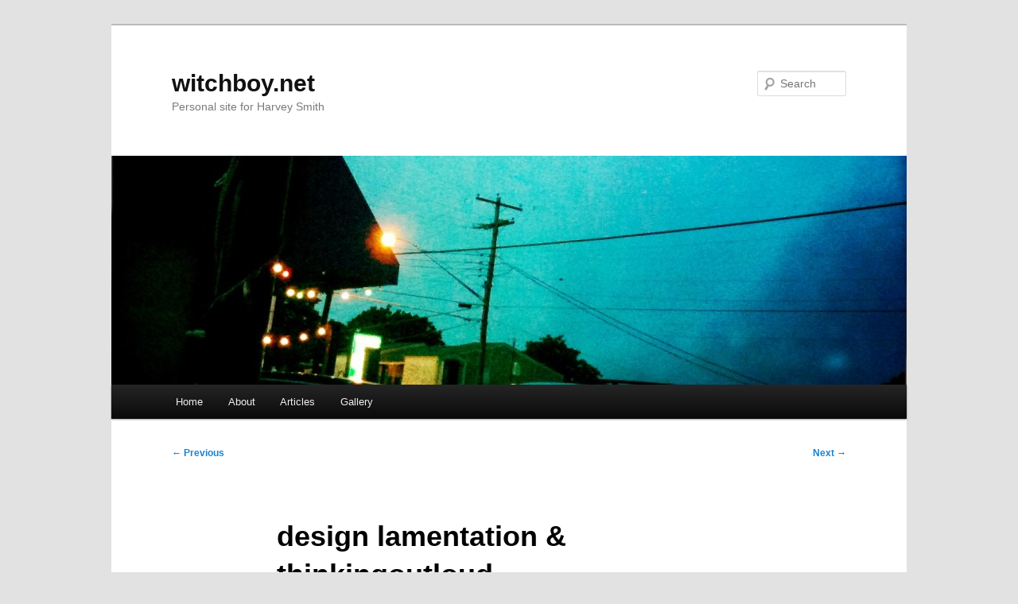

--- FILE ---
content_type: text/html; charset=UTF-8
request_url: https://www.witchboy.net/1999/02/01/design-lamentation-thinkingoutloud/
body_size: 9732
content:
<!DOCTYPE html>
<!--[if IE 6]>
<html id="ie6" lang="en-US">
<![endif]-->
<!--[if IE 7]>
<html id="ie7" lang="en-US">
<![endif]-->
<!--[if IE 8]>
<html id="ie8" lang="en-US">
<![endif]-->
<!--[if !(IE 6) & !(IE 7) & !(IE 8)]><!-->
<html lang="en-US">
<!--<![endif]-->
<head>
<meta charset="UTF-8" />
<meta name="viewport" content="width=device-width, initial-scale=1.0" />
<title>
design lamentation &#038; thinkingoutloud | witchboy.net	</title>
<link rel="profile" href="https://gmpg.org/xfn/11" />
<link rel="stylesheet" type="text/css" media="all" href="https://www.witchboy.net/wp-content/themes/twentyeleven/style.css?ver=20250415" />
<link rel="pingback" href="https://www.witchboy.net/xmlrpc.php">
<!--[if lt IE 9]>
<script src="https://www.witchboy.net/wp-content/themes/twentyeleven/js/html5.js?ver=3.7.0" type="text/javascript"></script>
<![endif]-->
<meta name='robots' content='max-image-preview:large' />
	<style>img:is([sizes="auto" i], [sizes^="auto," i]) { contain-intrinsic-size: 3000px 1500px }</style>
	<link rel="alternate" type="application/rss+xml" title="witchboy.net &raquo; Feed" href="https://www.witchboy.net/feed/" />
<link rel="alternate" type="application/rss+xml" title="witchboy.net &raquo; Comments Feed" href="https://www.witchboy.net/comments/feed/" />
<link rel="alternate" type="application/rss+xml" title="witchboy.net &raquo; design lamentation &#038; thinkingoutloud Comments Feed" href="https://www.witchboy.net/1999/02/01/design-lamentation-thinkingoutloud/feed/" />
<script type="text/javascript">
/* <![CDATA[ */
window._wpemojiSettings = {"baseUrl":"https:\/\/s.w.org\/images\/core\/emoji\/16.0.1\/72x72\/","ext":".png","svgUrl":"https:\/\/s.w.org\/images\/core\/emoji\/16.0.1\/svg\/","svgExt":".svg","source":{"concatemoji":"https:\/\/www.witchboy.net\/wp-includes\/js\/wp-emoji-release.min.js?ver=6.8.3"}};
/*! This file is auto-generated */
!function(s,n){var o,i,e;function c(e){try{var t={supportTests:e,timestamp:(new Date).valueOf()};sessionStorage.setItem(o,JSON.stringify(t))}catch(e){}}function p(e,t,n){e.clearRect(0,0,e.canvas.width,e.canvas.height),e.fillText(t,0,0);var t=new Uint32Array(e.getImageData(0,0,e.canvas.width,e.canvas.height).data),a=(e.clearRect(0,0,e.canvas.width,e.canvas.height),e.fillText(n,0,0),new Uint32Array(e.getImageData(0,0,e.canvas.width,e.canvas.height).data));return t.every(function(e,t){return e===a[t]})}function u(e,t){e.clearRect(0,0,e.canvas.width,e.canvas.height),e.fillText(t,0,0);for(var n=e.getImageData(16,16,1,1),a=0;a<n.data.length;a++)if(0!==n.data[a])return!1;return!0}function f(e,t,n,a){switch(t){case"flag":return n(e,"\ud83c\udff3\ufe0f\u200d\u26a7\ufe0f","\ud83c\udff3\ufe0f\u200b\u26a7\ufe0f")?!1:!n(e,"\ud83c\udde8\ud83c\uddf6","\ud83c\udde8\u200b\ud83c\uddf6")&&!n(e,"\ud83c\udff4\udb40\udc67\udb40\udc62\udb40\udc65\udb40\udc6e\udb40\udc67\udb40\udc7f","\ud83c\udff4\u200b\udb40\udc67\u200b\udb40\udc62\u200b\udb40\udc65\u200b\udb40\udc6e\u200b\udb40\udc67\u200b\udb40\udc7f");case"emoji":return!a(e,"\ud83e\udedf")}return!1}function g(e,t,n,a){var r="undefined"!=typeof WorkerGlobalScope&&self instanceof WorkerGlobalScope?new OffscreenCanvas(300,150):s.createElement("canvas"),o=r.getContext("2d",{willReadFrequently:!0}),i=(o.textBaseline="top",o.font="600 32px Arial",{});return e.forEach(function(e){i[e]=t(o,e,n,a)}),i}function t(e){var t=s.createElement("script");t.src=e,t.defer=!0,s.head.appendChild(t)}"undefined"!=typeof Promise&&(o="wpEmojiSettingsSupports",i=["flag","emoji"],n.supports={everything:!0,everythingExceptFlag:!0},e=new Promise(function(e){s.addEventListener("DOMContentLoaded",e,{once:!0})}),new Promise(function(t){var n=function(){try{var e=JSON.parse(sessionStorage.getItem(o));if("object"==typeof e&&"number"==typeof e.timestamp&&(new Date).valueOf()<e.timestamp+604800&&"object"==typeof e.supportTests)return e.supportTests}catch(e){}return null}();if(!n){if("undefined"!=typeof Worker&&"undefined"!=typeof OffscreenCanvas&&"undefined"!=typeof URL&&URL.createObjectURL&&"undefined"!=typeof Blob)try{var e="postMessage("+g.toString()+"("+[JSON.stringify(i),f.toString(),p.toString(),u.toString()].join(",")+"));",a=new Blob([e],{type:"text/javascript"}),r=new Worker(URL.createObjectURL(a),{name:"wpTestEmojiSupports"});return void(r.onmessage=function(e){c(n=e.data),r.terminate(),t(n)})}catch(e){}c(n=g(i,f,p,u))}t(n)}).then(function(e){for(var t in e)n.supports[t]=e[t],n.supports.everything=n.supports.everything&&n.supports[t],"flag"!==t&&(n.supports.everythingExceptFlag=n.supports.everythingExceptFlag&&n.supports[t]);n.supports.everythingExceptFlag=n.supports.everythingExceptFlag&&!n.supports.flag,n.DOMReady=!1,n.readyCallback=function(){n.DOMReady=!0}}).then(function(){return e}).then(function(){var e;n.supports.everything||(n.readyCallback(),(e=n.source||{}).concatemoji?t(e.concatemoji):e.wpemoji&&e.twemoji&&(t(e.twemoji),t(e.wpemoji)))}))}((window,document),window._wpemojiSettings);
/* ]]> */
</script>
<style id='wp-emoji-styles-inline-css' type='text/css'>

	img.wp-smiley, img.emoji {
		display: inline !important;
		border: none !important;
		box-shadow: none !important;
		height: 1em !important;
		width: 1em !important;
		margin: 0 0.07em !important;
		vertical-align: -0.1em !important;
		background: none !important;
		padding: 0 !important;
	}
</style>
<link rel='stylesheet' id='wp-block-library-css' href='https://www.witchboy.net/wp-includes/css/dist/block-library/style.min.css?ver=6.8.3' type='text/css' media='all' />
<style id='wp-block-library-theme-inline-css' type='text/css'>
.wp-block-audio :where(figcaption){color:#555;font-size:13px;text-align:center}.is-dark-theme .wp-block-audio :where(figcaption){color:#ffffffa6}.wp-block-audio{margin:0 0 1em}.wp-block-code{border:1px solid #ccc;border-radius:4px;font-family:Menlo,Consolas,monaco,monospace;padding:.8em 1em}.wp-block-embed :where(figcaption){color:#555;font-size:13px;text-align:center}.is-dark-theme .wp-block-embed :where(figcaption){color:#ffffffa6}.wp-block-embed{margin:0 0 1em}.blocks-gallery-caption{color:#555;font-size:13px;text-align:center}.is-dark-theme .blocks-gallery-caption{color:#ffffffa6}:root :where(.wp-block-image figcaption){color:#555;font-size:13px;text-align:center}.is-dark-theme :root :where(.wp-block-image figcaption){color:#ffffffa6}.wp-block-image{margin:0 0 1em}.wp-block-pullquote{border-bottom:4px solid;border-top:4px solid;color:currentColor;margin-bottom:1.75em}.wp-block-pullquote cite,.wp-block-pullquote footer,.wp-block-pullquote__citation{color:currentColor;font-size:.8125em;font-style:normal;text-transform:uppercase}.wp-block-quote{border-left:.25em solid;margin:0 0 1.75em;padding-left:1em}.wp-block-quote cite,.wp-block-quote footer{color:currentColor;font-size:.8125em;font-style:normal;position:relative}.wp-block-quote:where(.has-text-align-right){border-left:none;border-right:.25em solid;padding-left:0;padding-right:1em}.wp-block-quote:where(.has-text-align-center){border:none;padding-left:0}.wp-block-quote.is-large,.wp-block-quote.is-style-large,.wp-block-quote:where(.is-style-plain){border:none}.wp-block-search .wp-block-search__label{font-weight:700}.wp-block-search__button{border:1px solid #ccc;padding:.375em .625em}:where(.wp-block-group.has-background){padding:1.25em 2.375em}.wp-block-separator.has-css-opacity{opacity:.4}.wp-block-separator{border:none;border-bottom:2px solid;margin-left:auto;margin-right:auto}.wp-block-separator.has-alpha-channel-opacity{opacity:1}.wp-block-separator:not(.is-style-wide):not(.is-style-dots){width:100px}.wp-block-separator.has-background:not(.is-style-dots){border-bottom:none;height:1px}.wp-block-separator.has-background:not(.is-style-wide):not(.is-style-dots){height:2px}.wp-block-table{margin:0 0 1em}.wp-block-table td,.wp-block-table th{word-break:normal}.wp-block-table :where(figcaption){color:#555;font-size:13px;text-align:center}.is-dark-theme .wp-block-table :where(figcaption){color:#ffffffa6}.wp-block-video :where(figcaption){color:#555;font-size:13px;text-align:center}.is-dark-theme .wp-block-video :where(figcaption){color:#ffffffa6}.wp-block-video{margin:0 0 1em}:root :where(.wp-block-template-part.has-background){margin-bottom:0;margin-top:0;padding:1.25em 2.375em}
</style>
<style id='classic-theme-styles-inline-css' type='text/css'>
/*! This file is auto-generated */
.wp-block-button__link{color:#fff;background-color:#32373c;border-radius:9999px;box-shadow:none;text-decoration:none;padding:calc(.667em + 2px) calc(1.333em + 2px);font-size:1.125em}.wp-block-file__button{background:#32373c;color:#fff;text-decoration:none}
</style>
<style id='global-styles-inline-css' type='text/css'>
:root{--wp--preset--aspect-ratio--square: 1;--wp--preset--aspect-ratio--4-3: 4/3;--wp--preset--aspect-ratio--3-4: 3/4;--wp--preset--aspect-ratio--3-2: 3/2;--wp--preset--aspect-ratio--2-3: 2/3;--wp--preset--aspect-ratio--16-9: 16/9;--wp--preset--aspect-ratio--9-16: 9/16;--wp--preset--color--black: #000;--wp--preset--color--cyan-bluish-gray: #abb8c3;--wp--preset--color--white: #fff;--wp--preset--color--pale-pink: #f78da7;--wp--preset--color--vivid-red: #cf2e2e;--wp--preset--color--luminous-vivid-orange: #ff6900;--wp--preset--color--luminous-vivid-amber: #fcb900;--wp--preset--color--light-green-cyan: #7bdcb5;--wp--preset--color--vivid-green-cyan: #00d084;--wp--preset--color--pale-cyan-blue: #8ed1fc;--wp--preset--color--vivid-cyan-blue: #0693e3;--wp--preset--color--vivid-purple: #9b51e0;--wp--preset--color--blue: #1982d1;--wp--preset--color--dark-gray: #373737;--wp--preset--color--medium-gray: #666;--wp--preset--color--light-gray: #e2e2e2;--wp--preset--gradient--vivid-cyan-blue-to-vivid-purple: linear-gradient(135deg,rgba(6,147,227,1) 0%,rgb(155,81,224) 100%);--wp--preset--gradient--light-green-cyan-to-vivid-green-cyan: linear-gradient(135deg,rgb(122,220,180) 0%,rgb(0,208,130) 100%);--wp--preset--gradient--luminous-vivid-amber-to-luminous-vivid-orange: linear-gradient(135deg,rgba(252,185,0,1) 0%,rgba(255,105,0,1) 100%);--wp--preset--gradient--luminous-vivid-orange-to-vivid-red: linear-gradient(135deg,rgba(255,105,0,1) 0%,rgb(207,46,46) 100%);--wp--preset--gradient--very-light-gray-to-cyan-bluish-gray: linear-gradient(135deg,rgb(238,238,238) 0%,rgb(169,184,195) 100%);--wp--preset--gradient--cool-to-warm-spectrum: linear-gradient(135deg,rgb(74,234,220) 0%,rgb(151,120,209) 20%,rgb(207,42,186) 40%,rgb(238,44,130) 60%,rgb(251,105,98) 80%,rgb(254,248,76) 100%);--wp--preset--gradient--blush-light-purple: linear-gradient(135deg,rgb(255,206,236) 0%,rgb(152,150,240) 100%);--wp--preset--gradient--blush-bordeaux: linear-gradient(135deg,rgb(254,205,165) 0%,rgb(254,45,45) 50%,rgb(107,0,62) 100%);--wp--preset--gradient--luminous-dusk: linear-gradient(135deg,rgb(255,203,112) 0%,rgb(199,81,192) 50%,rgb(65,88,208) 100%);--wp--preset--gradient--pale-ocean: linear-gradient(135deg,rgb(255,245,203) 0%,rgb(182,227,212) 50%,rgb(51,167,181) 100%);--wp--preset--gradient--electric-grass: linear-gradient(135deg,rgb(202,248,128) 0%,rgb(113,206,126) 100%);--wp--preset--gradient--midnight: linear-gradient(135deg,rgb(2,3,129) 0%,rgb(40,116,252) 100%);--wp--preset--font-size--small: 13px;--wp--preset--font-size--medium: 20px;--wp--preset--font-size--large: 36px;--wp--preset--font-size--x-large: 42px;--wp--preset--spacing--20: 0.44rem;--wp--preset--spacing--30: 0.67rem;--wp--preset--spacing--40: 1rem;--wp--preset--spacing--50: 1.5rem;--wp--preset--spacing--60: 2.25rem;--wp--preset--spacing--70: 3.38rem;--wp--preset--spacing--80: 5.06rem;--wp--preset--shadow--natural: 6px 6px 9px rgba(0, 0, 0, 0.2);--wp--preset--shadow--deep: 12px 12px 50px rgba(0, 0, 0, 0.4);--wp--preset--shadow--sharp: 6px 6px 0px rgba(0, 0, 0, 0.2);--wp--preset--shadow--outlined: 6px 6px 0px -3px rgba(255, 255, 255, 1), 6px 6px rgba(0, 0, 0, 1);--wp--preset--shadow--crisp: 6px 6px 0px rgba(0, 0, 0, 1);}:where(.is-layout-flex){gap: 0.5em;}:where(.is-layout-grid){gap: 0.5em;}body .is-layout-flex{display: flex;}.is-layout-flex{flex-wrap: wrap;align-items: center;}.is-layout-flex > :is(*, div){margin: 0;}body .is-layout-grid{display: grid;}.is-layout-grid > :is(*, div){margin: 0;}:where(.wp-block-columns.is-layout-flex){gap: 2em;}:where(.wp-block-columns.is-layout-grid){gap: 2em;}:where(.wp-block-post-template.is-layout-flex){gap: 1.25em;}:where(.wp-block-post-template.is-layout-grid){gap: 1.25em;}.has-black-color{color: var(--wp--preset--color--black) !important;}.has-cyan-bluish-gray-color{color: var(--wp--preset--color--cyan-bluish-gray) !important;}.has-white-color{color: var(--wp--preset--color--white) !important;}.has-pale-pink-color{color: var(--wp--preset--color--pale-pink) !important;}.has-vivid-red-color{color: var(--wp--preset--color--vivid-red) !important;}.has-luminous-vivid-orange-color{color: var(--wp--preset--color--luminous-vivid-orange) !important;}.has-luminous-vivid-amber-color{color: var(--wp--preset--color--luminous-vivid-amber) !important;}.has-light-green-cyan-color{color: var(--wp--preset--color--light-green-cyan) !important;}.has-vivid-green-cyan-color{color: var(--wp--preset--color--vivid-green-cyan) !important;}.has-pale-cyan-blue-color{color: var(--wp--preset--color--pale-cyan-blue) !important;}.has-vivid-cyan-blue-color{color: var(--wp--preset--color--vivid-cyan-blue) !important;}.has-vivid-purple-color{color: var(--wp--preset--color--vivid-purple) !important;}.has-black-background-color{background-color: var(--wp--preset--color--black) !important;}.has-cyan-bluish-gray-background-color{background-color: var(--wp--preset--color--cyan-bluish-gray) !important;}.has-white-background-color{background-color: var(--wp--preset--color--white) !important;}.has-pale-pink-background-color{background-color: var(--wp--preset--color--pale-pink) !important;}.has-vivid-red-background-color{background-color: var(--wp--preset--color--vivid-red) !important;}.has-luminous-vivid-orange-background-color{background-color: var(--wp--preset--color--luminous-vivid-orange) !important;}.has-luminous-vivid-amber-background-color{background-color: var(--wp--preset--color--luminous-vivid-amber) !important;}.has-light-green-cyan-background-color{background-color: var(--wp--preset--color--light-green-cyan) !important;}.has-vivid-green-cyan-background-color{background-color: var(--wp--preset--color--vivid-green-cyan) !important;}.has-pale-cyan-blue-background-color{background-color: var(--wp--preset--color--pale-cyan-blue) !important;}.has-vivid-cyan-blue-background-color{background-color: var(--wp--preset--color--vivid-cyan-blue) !important;}.has-vivid-purple-background-color{background-color: var(--wp--preset--color--vivid-purple) !important;}.has-black-border-color{border-color: var(--wp--preset--color--black) !important;}.has-cyan-bluish-gray-border-color{border-color: var(--wp--preset--color--cyan-bluish-gray) !important;}.has-white-border-color{border-color: var(--wp--preset--color--white) !important;}.has-pale-pink-border-color{border-color: var(--wp--preset--color--pale-pink) !important;}.has-vivid-red-border-color{border-color: var(--wp--preset--color--vivid-red) !important;}.has-luminous-vivid-orange-border-color{border-color: var(--wp--preset--color--luminous-vivid-orange) !important;}.has-luminous-vivid-amber-border-color{border-color: var(--wp--preset--color--luminous-vivid-amber) !important;}.has-light-green-cyan-border-color{border-color: var(--wp--preset--color--light-green-cyan) !important;}.has-vivid-green-cyan-border-color{border-color: var(--wp--preset--color--vivid-green-cyan) !important;}.has-pale-cyan-blue-border-color{border-color: var(--wp--preset--color--pale-cyan-blue) !important;}.has-vivid-cyan-blue-border-color{border-color: var(--wp--preset--color--vivid-cyan-blue) !important;}.has-vivid-purple-border-color{border-color: var(--wp--preset--color--vivid-purple) !important;}.has-vivid-cyan-blue-to-vivid-purple-gradient-background{background: var(--wp--preset--gradient--vivid-cyan-blue-to-vivid-purple) !important;}.has-light-green-cyan-to-vivid-green-cyan-gradient-background{background: var(--wp--preset--gradient--light-green-cyan-to-vivid-green-cyan) !important;}.has-luminous-vivid-amber-to-luminous-vivid-orange-gradient-background{background: var(--wp--preset--gradient--luminous-vivid-amber-to-luminous-vivid-orange) !important;}.has-luminous-vivid-orange-to-vivid-red-gradient-background{background: var(--wp--preset--gradient--luminous-vivid-orange-to-vivid-red) !important;}.has-very-light-gray-to-cyan-bluish-gray-gradient-background{background: var(--wp--preset--gradient--very-light-gray-to-cyan-bluish-gray) !important;}.has-cool-to-warm-spectrum-gradient-background{background: var(--wp--preset--gradient--cool-to-warm-spectrum) !important;}.has-blush-light-purple-gradient-background{background: var(--wp--preset--gradient--blush-light-purple) !important;}.has-blush-bordeaux-gradient-background{background: var(--wp--preset--gradient--blush-bordeaux) !important;}.has-luminous-dusk-gradient-background{background: var(--wp--preset--gradient--luminous-dusk) !important;}.has-pale-ocean-gradient-background{background: var(--wp--preset--gradient--pale-ocean) !important;}.has-electric-grass-gradient-background{background: var(--wp--preset--gradient--electric-grass) !important;}.has-midnight-gradient-background{background: var(--wp--preset--gradient--midnight) !important;}.has-small-font-size{font-size: var(--wp--preset--font-size--small) !important;}.has-medium-font-size{font-size: var(--wp--preset--font-size--medium) !important;}.has-large-font-size{font-size: var(--wp--preset--font-size--large) !important;}.has-x-large-font-size{font-size: var(--wp--preset--font-size--x-large) !important;}
:where(.wp-block-post-template.is-layout-flex){gap: 1.25em;}:where(.wp-block-post-template.is-layout-grid){gap: 1.25em;}
:where(.wp-block-columns.is-layout-flex){gap: 2em;}:where(.wp-block-columns.is-layout-grid){gap: 2em;}
:root :where(.wp-block-pullquote){font-size: 1.5em;line-height: 1.6;}
</style>
<link rel='stylesheet' id='twentyeleven-block-style-css' href='https://www.witchboy.net/wp-content/themes/twentyeleven/blocks.css?ver=20240703' type='text/css' media='all' />
<link rel="https://api.w.org/" href="https://www.witchboy.net/wp-json/" /><link rel="alternate" title="JSON" type="application/json" href="https://www.witchboy.net/wp-json/wp/v2/posts/47" /><link rel="EditURI" type="application/rsd+xml" title="RSD" href="https://www.witchboy.net/xmlrpc.php?rsd" />
<meta name="generator" content="WordPress 6.8.3" />
<link rel="canonical" href="https://www.witchboy.net/1999/02/01/design-lamentation-thinkingoutloud/" />
<link rel='shortlink' href='https://www.witchboy.net/?p=47' />
<link rel="alternate" title="oEmbed (JSON)" type="application/json+oembed" href="https://www.witchboy.net/wp-json/oembed/1.0/embed?url=https%3A%2F%2Fwww.witchboy.net%2F1999%2F02%2F01%2Fdesign-lamentation-thinkingoutloud%2F" />
<link rel="alternate" title="oEmbed (XML)" type="text/xml+oembed" href="https://www.witchboy.net/wp-json/oembed/1.0/embed?url=https%3A%2F%2Fwww.witchboy.net%2F1999%2F02%2F01%2Fdesign-lamentation-thinkingoutloud%2F&#038;format=xml" />
</head>

<body class="wp-singular post-template-default single single-post postid-47 single-format-standard wp-embed-responsive wp-theme-twentyeleven single-author singular two-column right-sidebar">
<div class="skip-link"><a class="assistive-text" href="#content">Skip to primary content</a></div><div id="page" class="hfeed">
	<header id="branding">
			<hgroup>
							<h1 id="site-title"><span><a href="https://www.witchboy.net/" rel="home" >witchboy.net</a></span></h1>
				<h2 id="site-description">Personal site for Harvey Smith</h2>
			</hgroup>

						<a href="https://www.witchboy.net/" rel="home" >
				<img src="https://www.witchboy.net/wp-content/uploads/2012/05/cropped-Dolce.jpg" width="1000" height="288" alt="witchboy.net" decoding="async" fetchpriority="high" />			</a>
			
									<form method="get" id="searchform" action="https://www.witchboy.net/">
		<label for="s" class="assistive-text">Search</label>
		<input type="text" class="field" name="s" id="s" placeholder="Search" />
		<input type="submit" class="submit" name="submit" id="searchsubmit" value="Search" />
	</form>
			
			<nav id="access">
				<h3 class="assistive-text">Main menu</h3>
				<div class="menu"><ul>
<li ><a href="https://www.witchboy.net/">Home</a></li><li class="page_item page-item-2"><a href="https://www.witchboy.net/about/">About</a></li>
<li class="page_item page-item-19 page_item_has_children"><a href="https://www.witchboy.net/articles/">Articles</a>
<ul class='children'>
	<li class="page_item page-item-318"><a href="https://www.witchboy.net/articles/aces-and-eights/">Aces and Eights</a></li>
	<li class="page_item page-item-23"><a href="https://www.witchboy.net/articles/distinct-function-in-game-units/">Distinct Function in Game Units</a></li>
	<li class="page_item page-item-736"><a href="https://www.witchboy.net/articles/empowering-the-player-in-a-story-rich-world/">Empowering the Player in a Story-rich World</a></li>
	<li class="page_item page-item-27"><a href="https://www.witchboy.net/articles/features-without-interface/">Features Without Interface</a></li>
	<li class="page_item page-item-252 page_item_has_children"><a href="https://www.witchboy.net/articles/fireteam/">Fireteam</a>
	<ul class='children'>
		<li class="page_item page-item-253"><a href="https://www.witchboy.net/articles/fireteam/fireteam-comic/">Fireteam Comic</a></li>
	</ul>
</li>
	<li class="page_item page-item-29"><a href="https://www.witchboy.net/articles/witchboy-goes-to-honk-kong/">Hong Kong Travel Log</a></li>
	<li class="page_item page-item-430"><a href="https://www.witchboy.net/articles/luckiest-people-alive/">Luckiest People Alive</a></li>
	<li class="page_item page-item-30"><a href="https://www.witchboy.net/articles/melbourne-travel-log/">Melbourne Travel Log</a></li>
	<li class="page_item page-item-553"><a href="https://www.witchboy.net/articles/articlesoud/">OUD</a></li>
	<li class="page_item page-item-628"><a href="https://www.witchboy.net/articles/peacebomb/">Peacebomb</a></li>
	<li class="page_item page-item-561"><a href="https://www.witchboy.net/articles/practical-techniques-%e2%80%a8for-implementing-%e2%80%a8emergent-gameplay/">Practical Techniques  for Implementing  Emergent Gameplay</a></li>
	<li class="page_item page-item-254 page_item_has_children"><a href="https://www.witchboy.net/articles/rpg-materials/">RPG Materials</a>
	<ul class='children'>
		<li class="page_item page-item-256"><a href="https://www.witchboy.net/articles/rpg-materials/an-irc-rpg-session/">An IRC RPG Session</a></li>
		<li class="page_item page-item-255"><a href="https://www.witchboy.net/articles/rpg-materials/campaign-quotes/">Campaign Quotes</a></li>
		<li class="page_item page-item-257"><a href="https://www.witchboy.net/articles/rpg-materials/creatures/">Creatures</a></li>
		<li class="page_item page-item-260"><a href="https://www.witchboy.net/articles/rpg-materials/260/">Front Page Heroes</a></li>
		<li class="page_item page-item-262"><a href="https://www.witchboy.net/articles/rpg-materials/infernal-nemesis/">Infernal Nemesis</a></li>
		<li class="page_item page-item-258"><a href="https://www.witchboy.net/articles/rpg-materials/magic-items/">Magic Items</a></li>
		<li class="page_item page-item-261"><a href="https://www.witchboy.net/articles/rpg-materials/planar-envoy/">Planar Envoy</a></li>
		<li class="page_item page-item-259"><a href="https://www.witchboy.net/articles/rpg-materials/the-monster-generator/">The Monster Generator</a></li>
	</ul>
</li>
	<li class="page_item page-item-28"><a href="https://www.witchboy.net/articles/sacrifice/">Sacrifice Review</a></li>
	<li class="page_item page-item-577"><a href="https://www.witchboy.net/articles/systemic-level-design/">Systemic Level Design</a></li>
	<li class="page_item page-item-251 page_item_has_children"><a href="https://www.witchboy.net/articles/technosaur/">Technosaur</a>
	<ul class='children'>
		<li class="page_item page-item-265"><a href="https://www.witchboy.net/articles/technosaur/technosaur-gallery/">Technosaur Gallery</a></li>
	</ul>
</li>
	<li class="page_item page-item-105"><a href="https://www.witchboy.net/articles/the-dungeon-master-an-interview-with-gary-gygax/">The Dungeon Master: An Interview with Gary Gygax</a></li>
	<li class="page_item page-item-22"><a href="https://www.witchboy.net/articles/the-future-of-game-design-moving-beyond-deus-ex-and-other-dated-paradigms/">The Future of Game Design: Moving Beyond Deus Ex and Other Dated Paradigms</a></li>
	<li class="page_item page-item-294"><a href="https://www.witchboy.net/articles/the-imago-effect/">The Imago Effect</a></li>
	<li class="page_item page-item-26"><a href="https://www.witchboy.net/articles/transcendent-moments/">Transcendent Moments</a></li>
	<li class="page_item page-item-612"><a href="https://www.witchboy.net/articles/what-happened-here/">What Happened Here?</a></li>
	<li class="page_item page-item-25"><a href="https://www.witchboy.net/articles/why-half-life-rocks/">Why Half-life Rocks</a></li>
	<li class="page_item page-item-24"><a href="https://www.witchboy.net/articles/worlds-apart/">Worlds Apart</a></li>
</ul>
</li>
<li class="page_item page-item-17"><a href="https://www.witchboy.net/gallery/">Gallery</a></li>
</ul></div>
			</nav><!-- #access -->
	</header><!-- #branding -->


	<div id="main">

		<div id="primary">
			<div id="content" role="main">

				
					<nav id="nav-single">
						<h3 class="assistive-text">Post navigation</h3>
						<span class="nav-previous"><a href="https://www.witchboy.net/1999/01/30/progress-update/" rel="prev"><span class="meta-nav">&larr;</span> Previous</a></span>
						<span class="nav-next"><a href="https://www.witchboy.net/1999/02/10/weapon-design/" rel="next">Next <span class="meta-nav">&rarr;</span></a></span>
					</nav><!-- #nav-single -->

					
<article id="post-47" class="post-47 post type-post status-publish format-standard hentry category-uncategorized">
	<header class="entry-header">
		<h1 class="entry-title">design lamentation &#038; thinkingoutloud</h1>

				<div class="entry-meta">
			<span class="sep">Posted on </span><a href="https://www.witchboy.net/1999/02/01/design-lamentation-thinkingoutloud/" title="5:33 am" rel="bookmark"><time class="entry-date" datetime="1999-02-01T05:33:24-05:00">February 1, 1999</time></a><span class="by-author"> <span class="sep"> by </span> <span class="author vcard"><a class="url fn n" href="https://www.witchboy.net/author/witchboy/" title="View all posts by Harvey" rel="author">Harvey</a></span></span>		</div><!-- .entry-meta -->
			</header><!-- .entry-header -->

	<div class="entry-content">
		<p>you want to make a CRPG because you love them. and, really, it&#8217;s great fun. but there are numerous design problems to be solved. some are less than obvious. what follows are notions that have occured to me recently, working on Deus Ex, our dark SF conspiracy CRPG.</p>
<p>&#8212;-</p>
<p>rpg skill systems</p>
<p>a) you want enough skills to make character differentiation cool</p>
<p>b) you want each skill to be strong enough on its own</p>
<p>(these two, a &#038; b, are somewhat at odds&#8211;without enough skills, the player feels too constrained and does not feel like he can customize his character enough. however, the more skills you try to express within the game, the harder it is to make each skill worth the player&#8217;s attention/selection.)</p>
<p>c) you have to populate the map with uses of these skills</p>
<p>(believe it or not, this is somewhat hard to do&#8211;it can be difficult to come up with enough places to use the &#8220;medic&#8221; skill, for instance. each 3d map must support enough instances of all the skills you decide to include. add too few and the player who chose a specific skill gets ripped off. add  too many and the game starts to feel ludicrous: &#8220;i had to heal 16 people just to walk down this one city block.&#8221;)</p>
<p>d) use of the skills has to matter in the game</p>
<p>e) you cannot invalidate one player because he lacks a certain skill</p>
<p>(these two, d &#038; e, are somewhat at odds&#8211;you cannot, for instance, make a plot critical door that must be lockpicked, since some players might not have taken the lockpicking skill. obviously, if every door/area can be bypassed in multiple ways, the problem becomes easier to cope with. but it still requires thought and flexibility.)</p>
<p>&#8212;-</p>
<p>all these problems are solvable. (and solve them we will!) but really they stem from a larger problem&#8211;designing the game&#8217;s context first. many of us set out to make a cool computer gaming experience that is connected to the cool paper RPG experiences we know and love. this of course leads to thinking in old paper RPG terms, which leads to designing features that are difficult (but not impossible) to express in a CRPG.</p>
<p>i feel like i&#8217;ve had a recent realization that is meaningful to me personally (mostly because of the stylistic course i feel like i&#8217;m on as a designer). most CRPG developers know so well what their game&#8217;s context is that they develop the game by trying to make it meet that context. in other words, i know what a mage is, therefore i will design some mage-like CRPG features, like &#8216;charm person,&#8217; so that playing a mage in the game will feel like it does in paper games. then you start hitting problems&#8211;what can i do with a charmed victim? certainly i cannot do as much as i could in a paper RPG. his conversations alone in a computer game will be severaly limited. plus, what happens if another mage casts charm person on my character and i lose control of him? is that fun in a CRPG?</p>
<p>so it now seems painfully obvious to me that this is a problematic move. perhaps instead, you should figure out a list of things the computer/engine can do well, pick the ones that work well together then wrap your context around those elements.  for instance: i know that we can do player-character flight well, so levitation, free-fall and flight become a branch of magic.</p>
<p>the sequence&#8211;game expression first, context second&#8211;lends itself to more elegant game dynamics&#8230;things that actually work better in a CRPG.</p>
<p>then, of course, with the &#8216;smoke and mirrors&#8217; elements, like the way the game looks and sounds, you complete the context and fill out the fantasy world (or whatever your world is).</p>
<p>sure, this is a simple concept, but i think i once missed it entirely, rooted in my old ways. the console people and old school programmers get this i think better than &#8220;designers.&#8221;</p>
<p>anyway, my hope is that being armed with this knowledge we can make everything work in our game, making all the cool CRPG elements of Deus Ex as much fun to play with as possible.</p>
			</div><!-- .entry-content -->

	<footer class="entry-meta">
		This entry was posted in <a href="https://www.witchboy.net/category/uncategorized/" rel="category tag">Uncategorized</a> by <a href="https://www.witchboy.net/author/witchboy/">Harvey</a>. Bookmark the <a href="https://www.witchboy.net/1999/02/01/design-lamentation-thinkingoutloud/" title="Permalink to design lamentation &#038; thinkingoutloud" rel="bookmark">permalink</a>.
		
			</footer><!-- .entry-meta -->
</article><!-- #post-47 -->

						<div id="comments">
	
	
	
		<div id="respond" class="comment-respond">
		<h3 id="reply-title" class="comment-reply-title">Leave a Reply</h3><form action="https://www.witchboy.net/wp-comments-post.php" method="post" id="commentform" class="comment-form"><p class="comment-notes"><span id="email-notes">Your email address will not be published.</span> <span class="required-field-message">Required fields are marked <span class="required">*</span></span></p><p class="comment-form-comment"><label for="comment">Comment <span class="required">*</span></label> <textarea id="comment" name="comment" cols="45" rows="8" maxlength="65525" required="required"></textarea></p><p class="comment-form-author"><label for="author">Name <span class="required">*</span></label> <input id="author" name="author" type="text" value="" size="30" maxlength="245" autocomplete="name" required="required" /></p>
<p class="comment-form-email"><label for="email">Email <span class="required">*</span></label> <input id="email" name="email" type="text" value="" size="30" maxlength="100" aria-describedby="email-notes" autocomplete="email" required="required" /></p>
<p class="comment-form-url"><label for="url">Website</label> <input id="url" name="url" type="text" value="" size="30" maxlength="200" autocomplete="url" /></p>
<p class="comment-form-cookies-consent"><input id="wp-comment-cookies-consent" name="wp-comment-cookies-consent" type="checkbox" value="yes" /> <label for="wp-comment-cookies-consent">Save my name, email, and website in this browser for the next time I comment.</label></p>
<p class="form-submit"><input name="submit" type="submit" id="submit" class="submit" value="Post Comment" /> <input type='hidden' name='comment_post_ID' value='47' id='comment_post_ID' />
<input type='hidden' name='comment_parent' id='comment_parent' value='0' />
</p><p style="display: none;"><input type="hidden" id="akismet_comment_nonce" name="akismet_comment_nonce" value="eb62a3a544" /></p><p style="display: none !important;" class="akismet-fields-container" data-prefix="ak_"><label>&#916;<textarea name="ak_hp_textarea" cols="45" rows="8" maxlength="100"></textarea></label><input type="hidden" id="ak_js_1" name="ak_js" value="111"/><script>document.getElementById( "ak_js_1" ).setAttribute( "value", ( new Date() ).getTime() );</script></p></form>	</div><!-- #respond -->
	
</div><!-- #comments -->

				
			</div><!-- #content -->
		</div><!-- #primary -->


	</div><!-- #main -->

	<footer id="colophon">

			

			<div id="site-generator">
												<a href="https://wordpress.org/" class="imprint" title="Semantic Personal Publishing Platform">
					Proudly powered by WordPress				</a>
			</div>
	</footer><!-- #colophon -->
</div><!-- #page -->

<script type="speculationrules">
{"prefetch":[{"source":"document","where":{"and":[{"href_matches":"\/*"},{"not":{"href_matches":["\/wp-*.php","\/wp-admin\/*","\/wp-content\/uploads\/*","\/wp-content\/*","\/wp-content\/plugins\/*","\/wp-content\/themes\/twentyeleven\/*","\/*\\?(.+)"]}},{"not":{"selector_matches":"a[rel~=\"nofollow\"]"}},{"not":{"selector_matches":".no-prefetch, .no-prefetch a"}}]},"eagerness":"conservative"}]}
</script>
<script defer type="text/javascript" src="https://www.witchboy.net/wp-content/plugins/akismet/_inc/akismet-frontend.js?ver=1763006945" id="akismet-frontend-js"></script>

</body>
</html>
